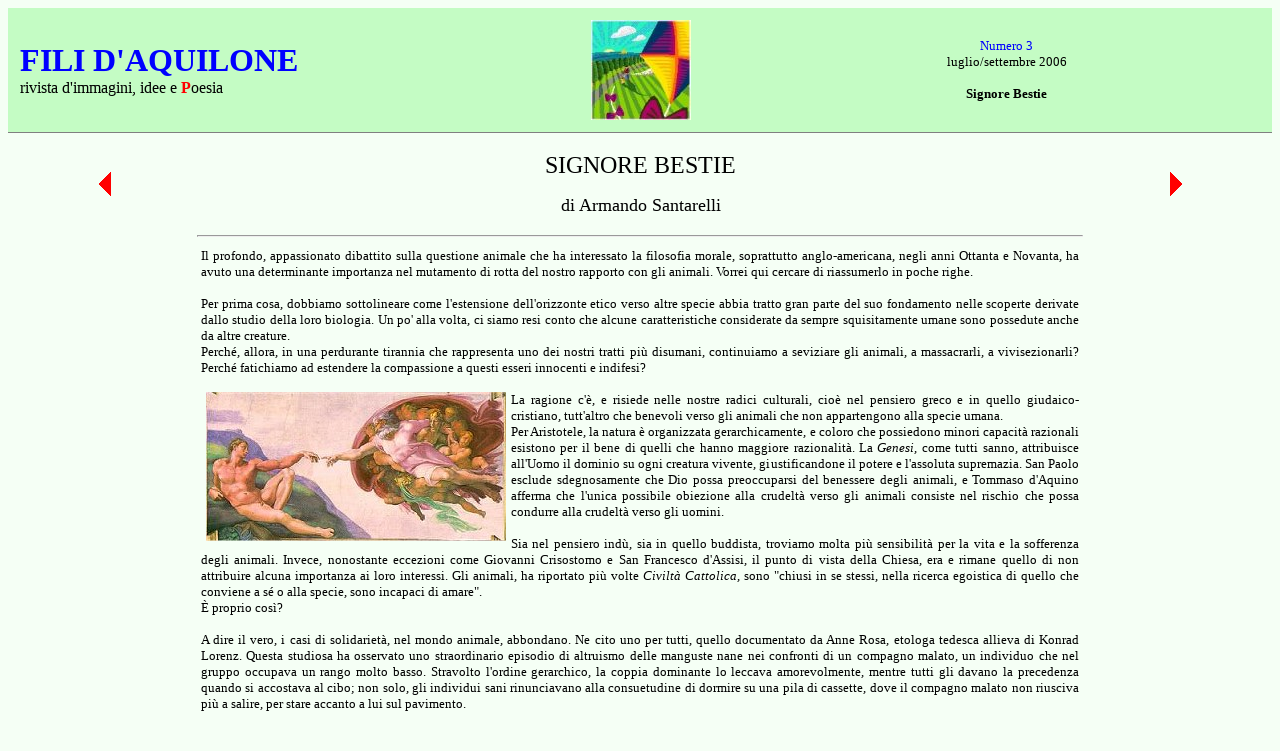

--- FILE ---
content_type: text/html
request_url: http://www.filidaquilone.it/num003santarelli.html
body_size: 3928
content:
<!doctype html public "-//w3c//dtd html 4.0 transitional//en">
<html>
<head>
<meta http-equiv="Content-Type" content="text/html; charset=iso-8859-1">
<meta name="Author" content="Alessio Brandolini e Giuseppe Ierolli">
<meta name="GENERATOR" content="text editor">
<title>Fili d'aquilone - num. 3, Signore Bestie</title>
<link href="filidaquilone.css" rel="stylesheet" type="text/css">
</head>
<a name="inizio"></a>
<body bgcolor="#F5FFF5">

<table bgcolor="#C4FCC4" frame="below" width=100% cellpadding=10>
<tr valign="middle">
<td width=42% align="left"><font face="Palatino Linotype" size=+3 color="blue"><a href="index.html"><b>FILI D'AQUILONE</b></a></font><br>rivista d'immagini, idee e <font color="red"><b>P</b></font>oesia</td>
<td width=16% align="center"><a href="index.html"><img src="logo.jpg" border=0></a></td>
<td width=42% align="center"><font face="Verdana" size=2><a href="num003.html">Numero 3</a><br>luglio/settembre 2006<p><b>Signore Bestie</b></font></td>
</tr></table>
<p>

<table width=100%><tr valign="middle">
<td width=15%><p align="center"><a href="num003debiasio.html"><img src="prima.gif" border=0></a></td>
<td width=70%>
<p align="center">
<font face="Verdana" size=5>SIGNORE BESTIE</font><p align="center"><font face="Verdana" size=4>di Armando Santarelli</font>
<td width=15%><p align="center"><a href="num003deluca.html"><img src="dopo.gif" border=0></a></td>
</tr></table>

<p><hr width=70%>

<table width=70% align="center"><tr><td>
<p align="justify"><font face="Verdana" size=2>Il profondo, appassionato dibattito sulla questione animale che ha interessato la filosofia morale, soprattutto anglo-americana, negli anni Ottanta e Novanta, ha avuto una determinante importanza nel mutamento di rotta del nostro rapporto con gli animali. Vorrei qui cercare di riassumerlo in poche righe.
<p align="justify">Per prima cosa, dobbiamo sottolineare come l'estensione dell'orizzonte etico verso altre specie abbia tratto gran parte del suo fondamento nelle scoperte derivate dallo studio della loro biologia. Un po' alla volta, ci siamo resi conto che alcune caratteristiche considerate da sempre squisitamente umane sono possedute anche da altre creature.<br>Perché, allora, in una perdurante tirannia che rappresenta uno dei nostri tratti più disumani, continuiamo a seviziare gli animali, a massacrarli, a vivisezionarli? Perché fatichiamo ad estendere la compassione a questi esseri innocenti e indifesi?
<p align="justify"><img src="num003bestiemichelangelo.jpg" align="left" hspace=5>La ragione c'è, e risiede nelle nostre radici culturali, cioè nel pensiero greco e in quello giudaico-cristiano, tutt'altro che benevoli verso gli animali che non appartengono alla specie umana.<br>Per Aristotele, la natura è organizzata gerarchicamente, e coloro che possiedono minori capacità razionali esistono per il bene di quelli che hanno maggiore razionalità. La <i>Genesi</i>, come tutti sanno, attribuisce all'Uomo il dominio su ogni creatura vivente, giustificandone il potere e l'assoluta supremazia. San Paolo esclude sdegnosamente che Dio possa preoccuparsi del benessere degli animali, e Tommaso d'Aquino afferma che l'unica possibile obiezione alla crudeltà verso gli animali consiste nel rischio che possa condurre alla crudeltà verso gli uomini.
<p align="justify">Sia nel pensiero indù, sia in quello buddista, troviamo molta più sensibilità per la vita e la sofferenza degli animali. Invece, nonostante eccezioni come Giovanni Crisostomo e San Francesco d'Assisi, il punto di vista della Chiesa, era e rimane quello di non attribuire alcuna importanza ai loro interessi. Gli animali, ha riportato più volte <i>Civiltà Cattolica</i>, sono "chiusi in se stessi, nella ricerca egoistica di quello che conviene a sé o alla specie, sono incapaci di amare".<br>&Egrave; proprio così?
<p align="justify">A dire il vero, i casi di solidarietà, nel mondo animale, abbondano. Ne cito uno per tutti, quello documentato da Anne Rosa, etologa tedesca allieva di Konrad Lorenz. Questa studiosa ha osservato uno straordinario episodio di altruismo delle manguste nane nei confronti di un compagno malato, un individuo che nel gruppo occupava un rango molto basso. Stravolto l'ordine gerarchico, la coppia dominante lo leccava amorevolmente, mentre tutti gli davano la precedenza quando si accostava al cibo; non solo, gli individui sani rinunciavano alla consuetudine di dormire su una pila di cassette, dove il compagno malato non riusciva più a salire, per stare accanto a lui sul pavimento.  
<p align="justify">In realtà, l'etologia dimostra che gli animali pensano, soffrono, sognano, sono capaci di emozioni, usano strumenti. Nelle specie più evolute, gli scienziati hanno osservato comportamenti che presuppongono premeditazione e intenzionalità.<br>Bisogna ammettere che ci sono molte altre caratteristiche umane che gli animali non posseggono, riconducibili, in buona sostanza, a due principali: la razionalità e il senso morale. Perché dovremmo preoccuparci moralmente di esseri privi di tali qualità? 
<p align="justify">Bene, ma allora dovremmo ammettere lo stesso criterio di giudizio per tutti quegli umani che hanno le stesse deficienze, per esempio le persone con carenze cerebrali così gravi da comprometterne per sempre ogni sensibilità e funzione intellettiva. Giustamente, nei confronti di queste povere creature ci poniamo i più seri e rigorosi quesiti morali, come è successo qualche decennio fa per quella bambina, Valentina, nata senza cervello. Ma qualsiasi cavallo, qualsiasi cane, persino i topi hanno capacità biologiche e di relazione maggiori di persone con simili problemi. Perché, allora, ci poniamo questioni morali sono nei confronti di queste ultime?<br>L'unica risposta è che queste sfortunate creature sono degli umani, mentre il cavallo, il cane e il topo non lo sono. Attribuiamo un giusto valore a qualsiasi vita umana, e nessuno alla vita cosciente e molto più elevata di un animale. Dunque, il nostro non è altro che un puro egoismo di specie.
<p align="justify"><img src="num003bestieregan.jpg" align="right" hspace=5>Come ha fissato una volta per tutte il filosofo <a target="_blank" href="http://it.wikipedia.org/wiki/Tom_Regan">Tom Regan</a>, dobbiamo riconoscere che ogni individuo, ogni vita, ha un valore <i>intrinseco</i>, che prescinde da quello che siamo abituati a dargli per i nostri interessi. Conviene ripetere che non è soltanto l'evoluzione della nostra sensibilità a condurre a queste considerazioni. La scienza rivela che gli animali sono esseri senzienti, capaci di esperienza, di credenze e desideri, di provare benessere e dolore; trattare queste creature come se tutto il loro valore si riducesse all'utilità che hanno per noi, è moralmente sbagliato, perciò ingiusto. Non si tratta di affermare che gli animali debbano avere i nostri stessi diritti, perché l'uomo è superiore agli animali. Si tratta di convincersi che nessuno, uomo o animale che sia, può essere considerato come un puro <i>ricettacolo</i>, cioè come un essere strumentale, avente valore solo per l'utilità di qualcun altro.<br>La causa animalista, a parte alcuni disgustosi eccessi, si fonda su delle <i>ragioni</i>, non su emozioni. La grande conquista del movimento a favore degli animali è che oggi nessuna filosofia, nessuna dottrina, nessuna scienza può più permettersi di non considerare equamente anche gli interessi delle creature che sono da sempre i nostri compagni di viaggio sulla Terra.
<p><br><hr align="left" width="30%"><p><br>
<b>Bibliografia essenziale</b><p>
Tom Regan, <i>I diritti animali</i> (Garzanti, 1990)<br>
Franco Travaglino, <i>Animali, come noi</i> (Franco Angeli, 1990)<br>
Peter Singer, <i>Liberazione Animale</i> (Arnoldo Mondadori Editore, 1991)<br>
Joseph Mortenson, <i>Alla scoperta del pensiero animale</i> (Red edizioni, 1991)<br>
Michael W. Fox, <i>I diritti degli animali</i> (GEO, 1991)<br>
Paola Cavalieri e Peter Singer, <i>Il progetto grandi scimmie</i> (Teoria, 1994)
<p>&nbsp;
<p align="right"><a href="mailto:armando.santarelli@inwind.it">armando.santarelli@inwind.it</a>
</font>
<p><hr>
</td></tr></table><p>

<table width=100%><tr valign="middle">
<td width=15%><p align="center"><a href="num003debiasio.html"><img src="prima.gif" border=0></a></td>
<td width=70%>
<p align="center"><a href="#inizio"><img src="inizio.gif" border=0></a>
<td width=15%><p align="center"><a href="num003deluca.html"><img src="dopo.gif" border=0></a></td>
</tr></table>

<p><br>
<center>
<!-- Inizio Codice Shinystat -->
<script type="text/javascript" language="JavaScript" SRC="http://codice.shinystat.com/cgi-bin/getcod.cgi?USER=filidaquilone"></script>
<noscript>
<A HREF="http://www.shinystat.com" target="_top">
<IMG SRC="http://www.shinystat.com/cgi-bin/shinystat.cgi?USER=filidaquilone" ALT="Free counter" BORDER="0"></A>
</noscript>
<!-- Fine Codice Shinystat -->
</center>

</body>
</html>


--- FILE ---
content_type: text/css
request_url: http://www.filidaquilone.it/filidaquilone.css
body_size: 1031
content:
a:link {
	color: blue;
	text-decoration: none;
}
a:visited {
	color: blue;
	text-decoration: none;
}
a:hover {
	color: blue;
	text-decoration: underline;
}
a:active {
	color: #blue;
	text-decoration: none;
}
.indbr {
	font-family: Verdana;
	font-size: 10pt;
	word-spacing: normal;
	letter-spacing: normal;
	text-align: justify;
	text-indent: 15pt;
	line-height:1,5em;
	margin-top: 1pt;
	margin-bottom:1pt;
}
.indnegbr {
	font-family: Verdana;
	font-size: 10pt;
	word-spacing: normal;
	letter-spacing: normal;
	text-align: left;
	margin-left: 65pt;
	text-indent: -65pt;
	line-height:1,5em;
	margin-top: 1pt;
	margin-bottom:1pt;
}
.indp {
	font-family: Verdana;
	font-size: 10pt;
	word-spacing: normal;
	letter-spacing: normal;
	text-align: justify;
	text-indent: 25pt;
}
.indbrnote {
	font-family: Verdana;
	font-size: 8pt;
	word-spacing: normal;
	letter-spacing: normal;
	text-align: justify;
	text-indent: 15pt;
	line-height:1,5em;
	margin-top: 1pt;
	margin-bottom:1pt;
}
